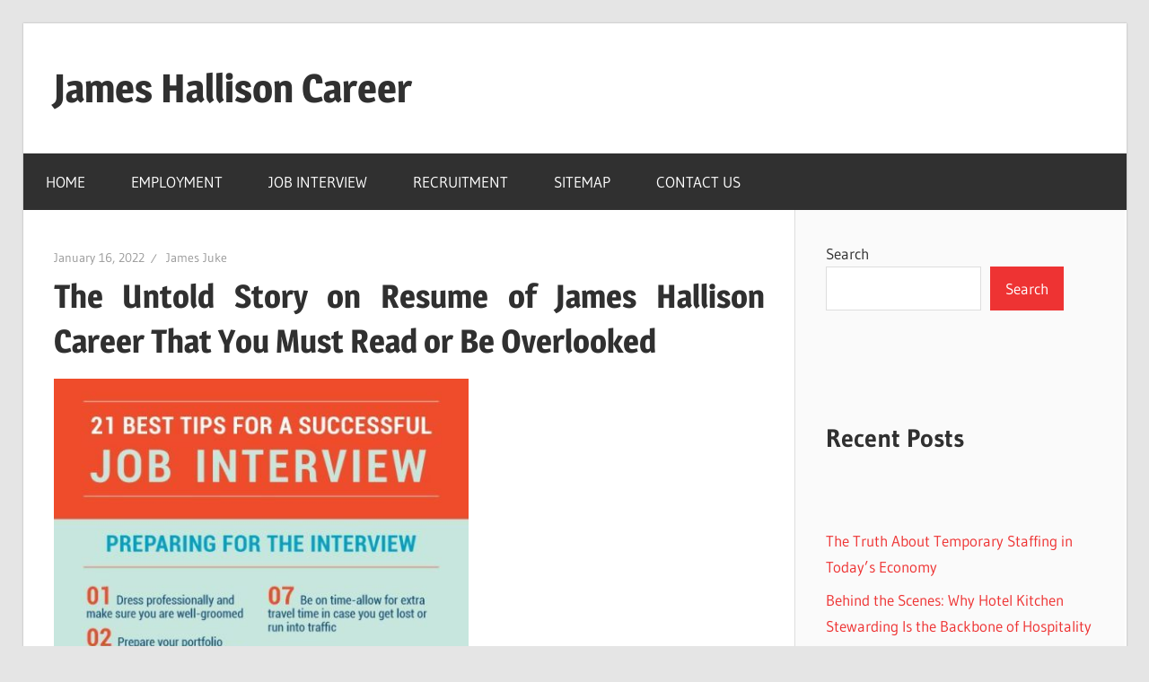

--- FILE ---
content_type: text/html; charset=UTF-8
request_url: https://jameshallison.com/the-untold-story-on-resume-of-james-hallison-career-that-you-must-read-or-be-overlooked
body_size: 12096
content:
<!DOCTYPE html>
<html lang="en-US">

<head>
<meta charset="UTF-8">
<meta name="viewport" content="width=device-width, initial-scale=1">
<link rel="profile" href="https://gmpg.org/xfn/11">
<link rel="pingback" href="https://jameshallison.com/xmlrpc.php">

<title>The Untold Story on Resume of James Hallison Career That You Must Read or Be Overlooked &#8211; James Hallison Career</title>
<meta name='robots' content='max-image-preview:large' />
<link rel="alternate" type="application/rss+xml" title="James Hallison Career &raquo; Feed" href="https://jameshallison.com/feed" />
<link rel="alternate" type="application/rss+xml" title="James Hallison Career &raquo; Comments Feed" href="https://jameshallison.com/comments/feed" />
<link rel="alternate" type="application/rss+xml" title="James Hallison Career &raquo; The Untold Story on Resume of James Hallison Career That You Must Read or Be Overlooked Comments Feed" href="https://jameshallison.com/the-untold-story-on-resume-of-james-hallison-career-that-you-must-read-or-be-overlooked/feed" />
<link rel="alternate" title="oEmbed (JSON)" type="application/json+oembed" href="https://jameshallison.com/wp-json/oembed/1.0/embed?url=https%3A%2F%2Fjameshallison.com%2Fthe-untold-story-on-resume-of-james-hallison-career-that-you-must-read-or-be-overlooked" />
<link rel="alternate" title="oEmbed (XML)" type="text/xml+oembed" href="https://jameshallison.com/wp-json/oembed/1.0/embed?url=https%3A%2F%2Fjameshallison.com%2Fthe-untold-story-on-resume-of-james-hallison-career-that-you-must-read-or-be-overlooked&#038;format=xml" />
<style id='wp-img-auto-sizes-contain-inline-css' type='text/css'>
img:is([sizes=auto i],[sizes^="auto," i]){contain-intrinsic-size:3000px 1500px}
/*# sourceURL=wp-img-auto-sizes-contain-inline-css */
</style>
<link rel='stylesheet' id='wellington-theme-fonts-css' href='https://jameshallison.com/wp-content/fonts/2f119dd083cff736e9b80c004db8c796.css?ver=20201110' type='text/css' media='all' />
<style id='wp-emoji-styles-inline-css' type='text/css'>

	img.wp-smiley, img.emoji {
		display: inline !important;
		border: none !important;
		box-shadow: none !important;
		height: 1em !important;
		width: 1em !important;
		margin: 0 0.07em !important;
		vertical-align: -0.1em !important;
		background: none !important;
		padding: 0 !important;
	}
/*# sourceURL=wp-emoji-styles-inline-css */
</style>
<style id='wp-block-library-inline-css' type='text/css'>
:root{--wp-block-synced-color:#7a00df;--wp-block-synced-color--rgb:122,0,223;--wp-bound-block-color:var(--wp-block-synced-color);--wp-editor-canvas-background:#ddd;--wp-admin-theme-color:#007cba;--wp-admin-theme-color--rgb:0,124,186;--wp-admin-theme-color-darker-10:#006ba1;--wp-admin-theme-color-darker-10--rgb:0,107,160.5;--wp-admin-theme-color-darker-20:#005a87;--wp-admin-theme-color-darker-20--rgb:0,90,135;--wp-admin-border-width-focus:2px}@media (min-resolution:192dpi){:root{--wp-admin-border-width-focus:1.5px}}.wp-element-button{cursor:pointer}:root .has-very-light-gray-background-color{background-color:#eee}:root .has-very-dark-gray-background-color{background-color:#313131}:root .has-very-light-gray-color{color:#eee}:root .has-very-dark-gray-color{color:#313131}:root .has-vivid-green-cyan-to-vivid-cyan-blue-gradient-background{background:linear-gradient(135deg,#00d084,#0693e3)}:root .has-purple-crush-gradient-background{background:linear-gradient(135deg,#34e2e4,#4721fb 50%,#ab1dfe)}:root .has-hazy-dawn-gradient-background{background:linear-gradient(135deg,#faaca8,#dad0ec)}:root .has-subdued-olive-gradient-background{background:linear-gradient(135deg,#fafae1,#67a671)}:root .has-atomic-cream-gradient-background{background:linear-gradient(135deg,#fdd79a,#004a59)}:root .has-nightshade-gradient-background{background:linear-gradient(135deg,#330968,#31cdcf)}:root .has-midnight-gradient-background{background:linear-gradient(135deg,#020381,#2874fc)}:root{--wp--preset--font-size--normal:16px;--wp--preset--font-size--huge:42px}.has-regular-font-size{font-size:1em}.has-larger-font-size{font-size:2.625em}.has-normal-font-size{font-size:var(--wp--preset--font-size--normal)}.has-huge-font-size{font-size:var(--wp--preset--font-size--huge)}.has-text-align-center{text-align:center}.has-text-align-left{text-align:left}.has-text-align-right{text-align:right}.has-fit-text{white-space:nowrap!important}#end-resizable-editor-section{display:none}.aligncenter{clear:both}.items-justified-left{justify-content:flex-start}.items-justified-center{justify-content:center}.items-justified-right{justify-content:flex-end}.items-justified-space-between{justify-content:space-between}.screen-reader-text{border:0;clip-path:inset(50%);height:1px;margin:-1px;overflow:hidden;padding:0;position:absolute;width:1px;word-wrap:normal!important}.screen-reader-text:focus{background-color:#ddd;clip-path:none;color:#444;display:block;font-size:1em;height:auto;left:5px;line-height:normal;padding:15px 23px 14px;text-decoration:none;top:5px;width:auto;z-index:100000}html :where(.has-border-color){border-style:solid}html :where([style*=border-top-color]){border-top-style:solid}html :where([style*=border-right-color]){border-right-style:solid}html :where([style*=border-bottom-color]){border-bottom-style:solid}html :where([style*=border-left-color]){border-left-style:solid}html :where([style*=border-width]){border-style:solid}html :where([style*=border-top-width]){border-top-style:solid}html :where([style*=border-right-width]){border-right-style:solid}html :where([style*=border-bottom-width]){border-bottom-style:solid}html :where([style*=border-left-width]){border-left-style:solid}html :where(img[class*=wp-image-]){height:auto;max-width:100%}:where(figure){margin:0 0 1em}html :where(.is-position-sticky){--wp-admin--admin-bar--position-offset:var(--wp-admin--admin-bar--height,0px)}@media screen and (max-width:600px){html :where(.is-position-sticky){--wp-admin--admin-bar--position-offset:0px}}

/*# sourceURL=wp-block-library-inline-css */
</style><style id='wp-block-archives-inline-css' type='text/css'>
.wp-block-archives{box-sizing:border-box}.wp-block-archives-dropdown label{display:block}
/*# sourceURL=https://jameshallison.com/wp-includes/blocks/archives/style.min.css */
</style>
<style id='wp-block-heading-inline-css' type='text/css'>
h1:where(.wp-block-heading).has-background,h2:where(.wp-block-heading).has-background,h3:where(.wp-block-heading).has-background,h4:where(.wp-block-heading).has-background,h5:where(.wp-block-heading).has-background,h6:where(.wp-block-heading).has-background{padding:1.25em 2.375em}h1.has-text-align-left[style*=writing-mode]:where([style*=vertical-lr]),h1.has-text-align-right[style*=writing-mode]:where([style*=vertical-rl]),h2.has-text-align-left[style*=writing-mode]:where([style*=vertical-lr]),h2.has-text-align-right[style*=writing-mode]:where([style*=vertical-rl]),h3.has-text-align-left[style*=writing-mode]:where([style*=vertical-lr]),h3.has-text-align-right[style*=writing-mode]:where([style*=vertical-rl]),h4.has-text-align-left[style*=writing-mode]:where([style*=vertical-lr]),h4.has-text-align-right[style*=writing-mode]:where([style*=vertical-rl]),h5.has-text-align-left[style*=writing-mode]:where([style*=vertical-lr]),h5.has-text-align-right[style*=writing-mode]:where([style*=vertical-rl]),h6.has-text-align-left[style*=writing-mode]:where([style*=vertical-lr]),h6.has-text-align-right[style*=writing-mode]:where([style*=vertical-rl]){rotate:180deg}
/*# sourceURL=https://jameshallison.com/wp-includes/blocks/heading/style.min.css */
</style>
<style id='wp-block-latest-posts-inline-css' type='text/css'>
.wp-block-latest-posts{box-sizing:border-box}.wp-block-latest-posts.alignleft{margin-right:2em}.wp-block-latest-posts.alignright{margin-left:2em}.wp-block-latest-posts.wp-block-latest-posts__list{list-style:none}.wp-block-latest-posts.wp-block-latest-posts__list li{clear:both;overflow-wrap:break-word}.wp-block-latest-posts.is-grid{display:flex;flex-wrap:wrap}.wp-block-latest-posts.is-grid li{margin:0 1.25em 1.25em 0;width:100%}@media (min-width:600px){.wp-block-latest-posts.columns-2 li{width:calc(50% - .625em)}.wp-block-latest-posts.columns-2 li:nth-child(2n){margin-right:0}.wp-block-latest-posts.columns-3 li{width:calc(33.33333% - .83333em)}.wp-block-latest-posts.columns-3 li:nth-child(3n){margin-right:0}.wp-block-latest-posts.columns-4 li{width:calc(25% - .9375em)}.wp-block-latest-posts.columns-4 li:nth-child(4n){margin-right:0}.wp-block-latest-posts.columns-5 li{width:calc(20% - 1em)}.wp-block-latest-posts.columns-5 li:nth-child(5n){margin-right:0}.wp-block-latest-posts.columns-6 li{width:calc(16.66667% - 1.04167em)}.wp-block-latest-posts.columns-6 li:nth-child(6n){margin-right:0}}:root :where(.wp-block-latest-posts.is-grid){padding:0}:root :where(.wp-block-latest-posts.wp-block-latest-posts__list){padding-left:0}.wp-block-latest-posts__post-author,.wp-block-latest-posts__post-date{display:block;font-size:.8125em}.wp-block-latest-posts__post-excerpt,.wp-block-latest-posts__post-full-content{margin-bottom:1em;margin-top:.5em}.wp-block-latest-posts__featured-image a{display:inline-block}.wp-block-latest-posts__featured-image img{height:auto;max-width:100%;width:auto}.wp-block-latest-posts__featured-image.alignleft{float:left;margin-right:1em}.wp-block-latest-posts__featured-image.alignright{float:right;margin-left:1em}.wp-block-latest-posts__featured-image.aligncenter{margin-bottom:1em;text-align:center}
/*# sourceURL=https://jameshallison.com/wp-includes/blocks/latest-posts/style.min.css */
</style>
<style id='wp-block-search-inline-css' type='text/css'>
.wp-block-search__button{margin-left:10px;word-break:normal}.wp-block-search__button.has-icon{line-height:0}.wp-block-search__button svg{height:1.25em;min-height:24px;min-width:24px;width:1.25em;fill:currentColor;vertical-align:text-bottom}:where(.wp-block-search__button){border:1px solid #ccc;padding:6px 10px}.wp-block-search__inside-wrapper{display:flex;flex:auto;flex-wrap:nowrap;max-width:100%}.wp-block-search__label{width:100%}.wp-block-search.wp-block-search__button-only .wp-block-search__button{box-sizing:border-box;display:flex;flex-shrink:0;justify-content:center;margin-left:0;max-width:100%}.wp-block-search.wp-block-search__button-only .wp-block-search__inside-wrapper{min-width:0!important;transition-property:width}.wp-block-search.wp-block-search__button-only .wp-block-search__input{flex-basis:100%;transition-duration:.3s}.wp-block-search.wp-block-search__button-only.wp-block-search__searchfield-hidden,.wp-block-search.wp-block-search__button-only.wp-block-search__searchfield-hidden .wp-block-search__inside-wrapper{overflow:hidden}.wp-block-search.wp-block-search__button-only.wp-block-search__searchfield-hidden .wp-block-search__input{border-left-width:0!important;border-right-width:0!important;flex-basis:0;flex-grow:0;margin:0;min-width:0!important;padding-left:0!important;padding-right:0!important;width:0!important}:where(.wp-block-search__input){appearance:none;border:1px solid #949494;flex-grow:1;font-family:inherit;font-size:inherit;font-style:inherit;font-weight:inherit;letter-spacing:inherit;line-height:inherit;margin-left:0;margin-right:0;min-width:3rem;padding:8px;text-decoration:unset!important;text-transform:inherit}:where(.wp-block-search__button-inside .wp-block-search__inside-wrapper){background-color:#fff;border:1px solid #949494;box-sizing:border-box;padding:4px}:where(.wp-block-search__button-inside .wp-block-search__inside-wrapper) .wp-block-search__input{border:none;border-radius:0;padding:0 4px}:where(.wp-block-search__button-inside .wp-block-search__inside-wrapper) .wp-block-search__input:focus{outline:none}:where(.wp-block-search__button-inside .wp-block-search__inside-wrapper) :where(.wp-block-search__button){padding:4px 8px}.wp-block-search.aligncenter .wp-block-search__inside-wrapper{margin:auto}.wp-block[data-align=right] .wp-block-search.wp-block-search__button-only .wp-block-search__inside-wrapper{float:right}
/*# sourceURL=https://jameshallison.com/wp-includes/blocks/search/style.min.css */
</style>
<style id='wp-block-tag-cloud-inline-css' type='text/css'>
.wp-block-tag-cloud{box-sizing:border-box}.wp-block-tag-cloud.aligncenter{justify-content:center;text-align:center}.wp-block-tag-cloud a{display:inline-block;margin-right:5px}.wp-block-tag-cloud span{display:inline-block;margin-left:5px;text-decoration:none}:root :where(.wp-block-tag-cloud.is-style-outline){display:flex;flex-wrap:wrap;gap:1ch}:root :where(.wp-block-tag-cloud.is-style-outline a){border:1px solid;font-size:unset!important;margin-right:0;padding:1ch 2ch;text-decoration:none!important}
/*# sourceURL=https://jameshallison.com/wp-includes/blocks/tag-cloud/style.min.css */
</style>
<style id='wp-block-group-inline-css' type='text/css'>
.wp-block-group{box-sizing:border-box}:where(.wp-block-group.wp-block-group-is-layout-constrained){position:relative}
/*# sourceURL=https://jameshallison.com/wp-includes/blocks/group/style.min.css */
</style>
<style id='global-styles-inline-css' type='text/css'>
:root{--wp--preset--aspect-ratio--square: 1;--wp--preset--aspect-ratio--4-3: 4/3;--wp--preset--aspect-ratio--3-4: 3/4;--wp--preset--aspect-ratio--3-2: 3/2;--wp--preset--aspect-ratio--2-3: 2/3;--wp--preset--aspect-ratio--16-9: 16/9;--wp--preset--aspect-ratio--9-16: 9/16;--wp--preset--color--black: #000000;--wp--preset--color--cyan-bluish-gray: #abb8c3;--wp--preset--color--white: #ffffff;--wp--preset--color--pale-pink: #f78da7;--wp--preset--color--vivid-red: #cf2e2e;--wp--preset--color--luminous-vivid-orange: #ff6900;--wp--preset--color--luminous-vivid-amber: #fcb900;--wp--preset--color--light-green-cyan: #7bdcb5;--wp--preset--color--vivid-green-cyan: #00d084;--wp--preset--color--pale-cyan-blue: #8ed1fc;--wp--preset--color--vivid-cyan-blue: #0693e3;--wp--preset--color--vivid-purple: #9b51e0;--wp--preset--color--primary: #ee3333;--wp--preset--color--secondary: #d51a1a;--wp--preset--color--tertiary: #bb0000;--wp--preset--color--accent: #3333ee;--wp--preset--color--highlight: #eeee33;--wp--preset--color--light-gray: #fafafa;--wp--preset--color--gray: #999999;--wp--preset--color--dark-gray: #303030;--wp--preset--gradient--vivid-cyan-blue-to-vivid-purple: linear-gradient(135deg,rgb(6,147,227) 0%,rgb(155,81,224) 100%);--wp--preset--gradient--light-green-cyan-to-vivid-green-cyan: linear-gradient(135deg,rgb(122,220,180) 0%,rgb(0,208,130) 100%);--wp--preset--gradient--luminous-vivid-amber-to-luminous-vivid-orange: linear-gradient(135deg,rgb(252,185,0) 0%,rgb(255,105,0) 100%);--wp--preset--gradient--luminous-vivid-orange-to-vivid-red: linear-gradient(135deg,rgb(255,105,0) 0%,rgb(207,46,46) 100%);--wp--preset--gradient--very-light-gray-to-cyan-bluish-gray: linear-gradient(135deg,rgb(238,238,238) 0%,rgb(169,184,195) 100%);--wp--preset--gradient--cool-to-warm-spectrum: linear-gradient(135deg,rgb(74,234,220) 0%,rgb(151,120,209) 20%,rgb(207,42,186) 40%,rgb(238,44,130) 60%,rgb(251,105,98) 80%,rgb(254,248,76) 100%);--wp--preset--gradient--blush-light-purple: linear-gradient(135deg,rgb(255,206,236) 0%,rgb(152,150,240) 100%);--wp--preset--gradient--blush-bordeaux: linear-gradient(135deg,rgb(254,205,165) 0%,rgb(254,45,45) 50%,rgb(107,0,62) 100%);--wp--preset--gradient--luminous-dusk: linear-gradient(135deg,rgb(255,203,112) 0%,rgb(199,81,192) 50%,rgb(65,88,208) 100%);--wp--preset--gradient--pale-ocean: linear-gradient(135deg,rgb(255,245,203) 0%,rgb(182,227,212) 50%,rgb(51,167,181) 100%);--wp--preset--gradient--electric-grass: linear-gradient(135deg,rgb(202,248,128) 0%,rgb(113,206,126) 100%);--wp--preset--gradient--midnight: linear-gradient(135deg,rgb(2,3,129) 0%,rgb(40,116,252) 100%);--wp--preset--font-size--small: 13px;--wp--preset--font-size--medium: 20px;--wp--preset--font-size--large: 36px;--wp--preset--font-size--x-large: 42px;--wp--preset--spacing--20: 0.44rem;--wp--preset--spacing--30: 0.67rem;--wp--preset--spacing--40: 1rem;--wp--preset--spacing--50: 1.5rem;--wp--preset--spacing--60: 2.25rem;--wp--preset--spacing--70: 3.38rem;--wp--preset--spacing--80: 5.06rem;--wp--preset--shadow--natural: 6px 6px 9px rgba(0, 0, 0, 0.2);--wp--preset--shadow--deep: 12px 12px 50px rgba(0, 0, 0, 0.4);--wp--preset--shadow--sharp: 6px 6px 0px rgba(0, 0, 0, 0.2);--wp--preset--shadow--outlined: 6px 6px 0px -3px rgb(255, 255, 255), 6px 6px rgb(0, 0, 0);--wp--preset--shadow--crisp: 6px 6px 0px rgb(0, 0, 0);}:where(.is-layout-flex){gap: 0.5em;}:where(.is-layout-grid){gap: 0.5em;}body .is-layout-flex{display: flex;}.is-layout-flex{flex-wrap: wrap;align-items: center;}.is-layout-flex > :is(*, div){margin: 0;}body .is-layout-grid{display: grid;}.is-layout-grid > :is(*, div){margin: 0;}:where(.wp-block-columns.is-layout-flex){gap: 2em;}:where(.wp-block-columns.is-layout-grid){gap: 2em;}:where(.wp-block-post-template.is-layout-flex){gap: 1.25em;}:where(.wp-block-post-template.is-layout-grid){gap: 1.25em;}.has-black-color{color: var(--wp--preset--color--black) !important;}.has-cyan-bluish-gray-color{color: var(--wp--preset--color--cyan-bluish-gray) !important;}.has-white-color{color: var(--wp--preset--color--white) !important;}.has-pale-pink-color{color: var(--wp--preset--color--pale-pink) !important;}.has-vivid-red-color{color: var(--wp--preset--color--vivid-red) !important;}.has-luminous-vivid-orange-color{color: var(--wp--preset--color--luminous-vivid-orange) !important;}.has-luminous-vivid-amber-color{color: var(--wp--preset--color--luminous-vivid-amber) !important;}.has-light-green-cyan-color{color: var(--wp--preset--color--light-green-cyan) !important;}.has-vivid-green-cyan-color{color: var(--wp--preset--color--vivid-green-cyan) !important;}.has-pale-cyan-blue-color{color: var(--wp--preset--color--pale-cyan-blue) !important;}.has-vivid-cyan-blue-color{color: var(--wp--preset--color--vivid-cyan-blue) !important;}.has-vivid-purple-color{color: var(--wp--preset--color--vivid-purple) !important;}.has-black-background-color{background-color: var(--wp--preset--color--black) !important;}.has-cyan-bluish-gray-background-color{background-color: var(--wp--preset--color--cyan-bluish-gray) !important;}.has-white-background-color{background-color: var(--wp--preset--color--white) !important;}.has-pale-pink-background-color{background-color: var(--wp--preset--color--pale-pink) !important;}.has-vivid-red-background-color{background-color: var(--wp--preset--color--vivid-red) !important;}.has-luminous-vivid-orange-background-color{background-color: var(--wp--preset--color--luminous-vivid-orange) !important;}.has-luminous-vivid-amber-background-color{background-color: var(--wp--preset--color--luminous-vivid-amber) !important;}.has-light-green-cyan-background-color{background-color: var(--wp--preset--color--light-green-cyan) !important;}.has-vivid-green-cyan-background-color{background-color: var(--wp--preset--color--vivid-green-cyan) !important;}.has-pale-cyan-blue-background-color{background-color: var(--wp--preset--color--pale-cyan-blue) !important;}.has-vivid-cyan-blue-background-color{background-color: var(--wp--preset--color--vivid-cyan-blue) !important;}.has-vivid-purple-background-color{background-color: var(--wp--preset--color--vivid-purple) !important;}.has-black-border-color{border-color: var(--wp--preset--color--black) !important;}.has-cyan-bluish-gray-border-color{border-color: var(--wp--preset--color--cyan-bluish-gray) !important;}.has-white-border-color{border-color: var(--wp--preset--color--white) !important;}.has-pale-pink-border-color{border-color: var(--wp--preset--color--pale-pink) !important;}.has-vivid-red-border-color{border-color: var(--wp--preset--color--vivid-red) !important;}.has-luminous-vivid-orange-border-color{border-color: var(--wp--preset--color--luminous-vivid-orange) !important;}.has-luminous-vivid-amber-border-color{border-color: var(--wp--preset--color--luminous-vivid-amber) !important;}.has-light-green-cyan-border-color{border-color: var(--wp--preset--color--light-green-cyan) !important;}.has-vivid-green-cyan-border-color{border-color: var(--wp--preset--color--vivid-green-cyan) !important;}.has-pale-cyan-blue-border-color{border-color: var(--wp--preset--color--pale-cyan-blue) !important;}.has-vivid-cyan-blue-border-color{border-color: var(--wp--preset--color--vivid-cyan-blue) !important;}.has-vivid-purple-border-color{border-color: var(--wp--preset--color--vivid-purple) !important;}.has-vivid-cyan-blue-to-vivid-purple-gradient-background{background: var(--wp--preset--gradient--vivid-cyan-blue-to-vivid-purple) !important;}.has-light-green-cyan-to-vivid-green-cyan-gradient-background{background: var(--wp--preset--gradient--light-green-cyan-to-vivid-green-cyan) !important;}.has-luminous-vivid-amber-to-luminous-vivid-orange-gradient-background{background: var(--wp--preset--gradient--luminous-vivid-amber-to-luminous-vivid-orange) !important;}.has-luminous-vivid-orange-to-vivid-red-gradient-background{background: var(--wp--preset--gradient--luminous-vivid-orange-to-vivid-red) !important;}.has-very-light-gray-to-cyan-bluish-gray-gradient-background{background: var(--wp--preset--gradient--very-light-gray-to-cyan-bluish-gray) !important;}.has-cool-to-warm-spectrum-gradient-background{background: var(--wp--preset--gradient--cool-to-warm-spectrum) !important;}.has-blush-light-purple-gradient-background{background: var(--wp--preset--gradient--blush-light-purple) !important;}.has-blush-bordeaux-gradient-background{background: var(--wp--preset--gradient--blush-bordeaux) !important;}.has-luminous-dusk-gradient-background{background: var(--wp--preset--gradient--luminous-dusk) !important;}.has-pale-ocean-gradient-background{background: var(--wp--preset--gradient--pale-ocean) !important;}.has-electric-grass-gradient-background{background: var(--wp--preset--gradient--electric-grass) !important;}.has-midnight-gradient-background{background: var(--wp--preset--gradient--midnight) !important;}.has-small-font-size{font-size: var(--wp--preset--font-size--small) !important;}.has-medium-font-size{font-size: var(--wp--preset--font-size--medium) !important;}.has-large-font-size{font-size: var(--wp--preset--font-size--large) !important;}.has-x-large-font-size{font-size: var(--wp--preset--font-size--x-large) !important;}
/*# sourceURL=global-styles-inline-css */
</style>

<style id='classic-theme-styles-inline-css' type='text/css'>
/*! This file is auto-generated */
.wp-block-button__link{color:#fff;background-color:#32373c;border-radius:9999px;box-shadow:none;text-decoration:none;padding:calc(.667em + 2px) calc(1.333em + 2px);font-size:1.125em}.wp-block-file__button{background:#32373c;color:#fff;text-decoration:none}
/*# sourceURL=/wp-includes/css/classic-themes.min.css */
</style>
<link rel='stylesheet' id='wellington-stylesheet-css' href='https://jameshallison.com/wp-content/themes/wellington/style.css?ver=2.2.1' type='text/css' media='all' />
<style id='wellington-stylesheet-inline-css' type='text/css'>
.site-description { position: absolute; clip: rect(1px, 1px, 1px, 1px); width: 1px; height: 1px; overflow: hidden; }
/*# sourceURL=wellington-stylesheet-inline-css */
</style>
<link rel='stylesheet' id='wellington-safari-flexbox-fixes-css' href='https://jameshallison.com/wp-content/themes/wellington/assets/css/safari-flexbox-fixes.css?ver=20200420' type='text/css' media='all' />
<script type="text/javascript" src="https://jameshallison.com/wp-content/themes/wellington/assets/js/svgxuse.min.js?ver=1.2.6" id="svgxuse-js"></script>
<link rel="https://api.w.org/" href="https://jameshallison.com/wp-json/" /><link rel="alternate" title="JSON" type="application/json" href="https://jameshallison.com/wp-json/wp/v2/posts/8185" /><link rel="EditURI" type="application/rsd+xml" title="RSD" href="https://jameshallison.com/xmlrpc.php?rsd" />
<meta name="generator" content="WordPress 6.9" />
<link rel="canonical" href="https://jameshallison.com/the-untold-story-on-resume-of-james-hallison-career-that-you-must-read-or-be-overlooked" />
<link rel='shortlink' href='https://jameshallison.com/?p=8185' />
		<style type="text/css" id="wp-custom-css">
			 .post{ text-align: justify; 
}
		</style>
		</head>

<body class="wp-singular post-template-default single single-post postid-8185 single-format-standard wp-embed-responsive wp-theme-wellington post-layout-one-column">

	
	<div id="header-top" class="header-bar-wrap"></div>

	<div id="page" class="hfeed site">

		<a class="skip-link screen-reader-text" href="#content">Skip to content</a>

		
		<header id="masthead" class="site-header clearfix" role="banner">

			<div class="header-main container clearfix">

				<div id="logo" class="site-branding clearfix">

										
			<p class="site-title"><a href="https://jameshallison.com/" rel="home">James Hallison Career</a></p>

								
				</div><!-- .site-branding -->

				<div class="header-widgets clearfix">

					
				</div><!-- .header-widgets -->

			</div><!-- .header-main -->

			

	<div id="main-navigation-wrap" class="primary-navigation-wrap">

		
		<button class="primary-menu-toggle menu-toggle" aria-controls="primary-menu" aria-expanded="false" >
			<svg class="icon icon-menu" aria-hidden="true" role="img"> <use xlink:href="https://jameshallison.com/wp-content/themes/wellington/assets/icons/genericons-neue.svg#menu"></use> </svg><svg class="icon icon-close" aria-hidden="true" role="img"> <use xlink:href="https://jameshallison.com/wp-content/themes/wellington/assets/icons/genericons-neue.svg#close"></use> </svg>			<span class="menu-toggle-text">Navigation</span>
		</button>

		<div class="primary-navigation">

			<nav id="site-navigation" class="main-navigation" role="navigation"  aria-label="Primary Menu">

				<ul id="primary-menu" class="menu"><li id="menu-item-17" class="menu-item menu-item-type-custom menu-item-object-custom menu-item-home menu-item-17"><a href="https://jameshallison.com/">HOME</a></li>
<li id="menu-item-20" class="menu-item menu-item-type-taxonomy menu-item-object-category menu-item-20"><a href="https://jameshallison.com/category/employment">EMPLOYMENT</a></li>
<li id="menu-item-21" class="menu-item menu-item-type-taxonomy menu-item-object-category current-post-ancestor current-menu-parent current-post-parent menu-item-21"><a href="https://jameshallison.com/category/job-interview">JOB INTERVIEW</a></li>
<li id="menu-item-22" class="menu-item menu-item-type-taxonomy menu-item-object-category menu-item-22"><a href="https://jameshallison.com/category/career">RECRUITMENT</a></li>
<li id="menu-item-19" class="menu-item menu-item-type-post_type menu-item-object-page menu-item-19"><a href="https://jameshallison.com/sitemap">SITEMAP</a></li>
<li id="menu-item-18" class="menu-item menu-item-type-post_type menu-item-object-page menu-item-18"><a href="https://jameshallison.com/contact-us">CONTACT US</a></li>
</ul>			</nav><!-- #site-navigation -->

		</div><!-- .primary-navigation -->

	</div>



		</header><!-- #masthead -->

		
		
		
		
		<div id="content" class="site-content container clearfix">

	<section id="primary" class="content-single content-area">
		<main id="main" class="site-main" role="main">

		
<article id="post-8185" class="post-8185 post type-post status-publish format-standard hentry category-job-interview tag-career tag-hallison tag-james tag-resume">

	
	<header class="entry-header">

		<div class="entry-meta"><span class="meta-date"><a href="https://jameshallison.com/the-untold-story-on-resume-of-james-hallison-career-that-you-must-read-or-be-overlooked" title="9:41 am" rel="bookmark"><time class="entry-date published updated" datetime="2022-01-16T09:41:08+00:00">January 16, 2022</time></a></span><span class="meta-author"> <span class="author vcard"><a class="url fn n" href="https://jameshallison.com" title="View all posts by James Juke" rel="author">James Juke</a></span></span></div>
		<h1 class="entry-title">The Untold Story on Resume of James Hallison Career That You Must Read or Be Overlooked</h1>
	</header><!-- .entry-header -->

	<div class="entry-content clearfix">

		<p><img decoding="async" class="wp-post-image aligncenter" src="https://cdn-infographic.pressidium.com/wp-content/uploads/how-to-job-interview-480x460.jpg" width="462px" alt="Job">A: Once the characters printf(&#8220;%d&#8221;) was written, the compiler will give a garbage value. Normally, when we enter printf(&#8220;%d&#8221;,x), the compiler will print the x value. In the example, there isn&#8217;t a worth of x after %d. The compilers often verify the format strings and it will generate an error if it detects improper number and kind of arguments comparable to the instance above.</p>
<p>To start with, you never know who might be sitting in the receptionist&#8217;s chair. You might ASSUME that it&#8217;s the regular receptionist. However, what if she is taking a break and the hiring manager stepped in to check on something right as you approached the desk? It&#8217;s attainable. (This has happened to me.)</p>
<h2>Smile; think of what you can do for the employer.</h2>
<p>Should you don&#8217;t really hearken to the questions, you will not reply to them properly or properly. Ensuring that you just put on your &#8216;listening&#8217; cap as well as your &#8216;talking and get my opinions &#038; talents across&#8217; cap. For those who do not pay attention in your interview you might be just about sunk!</p>
<h2>I ended up hiring the gal who bounced the best!</h2>
<p>You&#8217;ll get interviewed for certain by your future boss before a hiring choice is made. Inform yourself your potential boss knows as much as, if not more than, you in your area so should you don&#8217;t sound too convincing in the course of the interview, you will never land that dream job at that company.</p>
<h2>Conclusion</h2>
<p>What unique skill, attribute or experience will you carry to the corporate? Not solely are you going to be embarrassed, but your interviewer may begin to question your consideration to detail or your general schooling. Avoid this by simply editing your resume. Why do you want this job? three. Please clarify some specific duties that you&#8217;ve got completed inside your previous job?</p>

		
	</div><!-- .entry-content -->

	<footer class="entry-footer">

		
		<div class="entry-categories clearfix">
			<span class="meta-categories">
				<a href="https://jameshallison.com/category/job-interview" rel="category tag">Job Interview</a>			</span>
		</div><!-- .entry-categories -->

				
			<div class="entry-tags clearfix">
				<span class="meta-tags">
					<a href="https://jameshallison.com/tag/career" rel="tag">career</a><a href="https://jameshallison.com/tag/hallison" rel="tag">hallison</a><a href="https://jameshallison.com/tag/james" rel="tag">james</a><a href="https://jameshallison.com/tag/resume" rel="tag">resume</a>				</span>
			</div><!-- .entry-tags -->

							
	<nav class="navigation post-navigation" aria-label="Posts">
		<h2 class="screen-reader-text">Post navigation</h2>
		<div class="nav-links"><div class="nav-previous"><a href="https://jameshallison.com/3-techniques-for-companies-of-james-hallison-career-today-you-should-use" rel="prev"><span class="screen-reader-text">Previous Post:</span>3 Techniques For Companies of James Hallison Career Today You Should Use</a></div><div class="nav-next"><a href="https://jameshallison.com/successful-strategies-for-freelance-from-james-hallison-career-that-one-may-use-starting-today" rel="next"><span class="screen-reader-text">Next Post:</span>Successful Strategies For Freelance from James Hallison Career That One May Use Starting Today</a></div></div>
	</nav>
	</footer><!-- .entry-footer -->

</article>

<div id="comments" class="comments-area">

	
	
	
		<div id="respond" class="comment-respond">
		<h3 id="reply-title" class="comment-reply-title"><span>Leave a Reply</span> <small><a rel="nofollow" id="cancel-comment-reply-link" href="/the-untold-story-on-resume-of-james-hallison-career-that-you-must-read-or-be-overlooked#respond" style="display:none;">Cancel reply</a></small></h3><p class="must-log-in">You must be <a href="https://jameshallison.com/wp-login.php?redirect_to=https%3A%2F%2Fjameshallison.com%2Fthe-untold-story-on-resume-of-james-hallison-career-that-you-must-read-or-be-overlooked">logged in</a> to post a comment.</p>	</div><!-- #respond -->
	
</div><!-- #comments -->

		</main><!-- #main -->
	</section><!-- #primary -->

	
	<section id="secondary" class="sidebar widget-area clearfix" role="complementary">

		<aside id="block-2" class="widget widget_block widget_search clearfix"><form role="search" method="get" action="https://jameshallison.com/" class="wp-block-search__button-outside wp-block-search__text-button wp-block-search"    ><label class="wp-block-search__label" for="wp-block-search__input-1" >Search</label><div class="wp-block-search__inside-wrapper" ><input class="wp-block-search__input" id="wp-block-search__input-1" placeholder="" value="" type="search" name="s" required /><button aria-label="Search" class="wp-block-search__button wp-element-button" type="submit" >Search</button></div></form></aside><aside id="magenet_widget-2" class="widget widget_magenet_widget clearfix"><aside class="widget magenet_widget_box"><div class="mads-block"></div></aside></aside><aside id="block-7" class="widget widget_block clearfix">
<h2 class="wp-block-heading">Recent Posts</h2>
</aside><aside id="block-8" class="widget widget_block widget_recent_entries clearfix"><ul class="wp-block-latest-posts__list wp-block-latest-posts"><li><a class="wp-block-latest-posts__post-title" href="https://jameshallison.com/the-truth-about-temporary-staffing-in-todays-economy">The Truth About Temporary Staffing in Today&#8217;s Economy</a></li>
<li><a class="wp-block-latest-posts__post-title" href="https://jameshallison.com/behind-the-scenes-why-hotel-kitchen-stewarding-is-the-backbone-of-hospitality">Behind the Scenes: Why Hotel Kitchen Stewarding Is the Backbone of Hospitality</a></li>
<li><a class="wp-block-latest-posts__post-title" href="https://jameshallison.com/beyond-hiring-how-the-right-manpower-staffing-agency-transforms-workplace-justice">Beyond Hiring: How the Right Manpower Staffing Agency Transforms Workplace Justice</a></li>
<li><a class="wp-block-latest-posts__post-title" href="https://jameshallison.com/beyond-code-reimagining-the-future-of-tech-staffing">Beyond Code: Reimagining the Future of Tech Staffing</a></li>
<li><a class="wp-block-latest-posts__post-title" href="https://jameshallison.com/auswirkungen-des-alterns-auf-die-mannliche-sexuelle-gesundheit-einblicke-in-die-auswirkungen-des-alters-auf-die-erektile-funktion">Auswirkungen des Alterns auf die männliche sexuelle Gesundheit: Einblicke in die Auswirkungen des Alters auf die erektile Funktion</a></li>
</ul></aside><aside id="block-5" class="widget widget_block clearfix">
<div class="wp-block-group"><div class="wp-block-group__inner-container is-layout-flow wp-block-group-is-layout-flow">
<h2 class="wp-block-heading">Archives</h2>


<ul class="wp-block-archives-list wp-block-archives">	<li><a href='https://jameshallison.com/2025/11'>November 2025</a></li>
	<li><a href='https://jameshallison.com/2025/07'>July 2025</a></li>
	<li><a href='https://jameshallison.com/2025/05'>May 2025</a></li>
	<li><a href='https://jameshallison.com/2025/03'>March 2025</a></li>
	<li><a href='https://jameshallison.com/2023/06'>June 2023</a></li>
	<li><a href='https://jameshallison.com/2022/08'>August 2022</a></li>
	<li><a href='https://jameshallison.com/2022/06'>June 2022</a></li>
	<li><a href='https://jameshallison.com/2022/05'>May 2022</a></li>
	<li><a href='https://jameshallison.com/2022/04'>April 2022</a></li>
	<li><a href='https://jameshallison.com/2022/03'>March 2022</a></li>
	<li><a href='https://jameshallison.com/2022/02'>February 2022</a></li>
	<li><a href='https://jameshallison.com/2022/01'>January 2022</a></li>
	<li><a href='https://jameshallison.com/2021/12'>December 2021</a></li>
	<li><a href='https://jameshallison.com/2021/11'>November 2021</a></li>
	<li><a href='https://jameshallison.com/2021/10'>October 2021</a></li>
	<li><a href='https://jameshallison.com/2021/09'>September 2021</a></li>
	<li><a href='https://jameshallison.com/2021/08'>August 2021</a></li>
	<li><a href='https://jameshallison.com/2021/07'>July 2021</a></li>
	<li><a href='https://jameshallison.com/2021/06'>June 2021</a></li>
	<li><a href='https://jameshallison.com/2021/05'>May 2021</a></li>
	<li><a href='https://jameshallison.com/2021/04'>April 2021</a></li>
	<li><a href='https://jameshallison.com/2021/03'>March 2021</a></li>
	<li><a href='https://jameshallison.com/2021/02'>February 2021</a></li>
	<li><a href='https://jameshallison.com/2021/01'>January 2021</a></li>
</ul></div></div>
</aside><aside id="block-9" class="widget widget_block widget_tag_cloud clearfix"><p class="wp-block-tag-cloud"><a href="https://jameshallison.com/tag/article" class="tag-cloud-link tag-link-13 tag-link-position-1" style="font-size: 10.641509433962pt;" aria-label="article (11 items)">article</a>
<a href="https://jameshallison.com/tag/authorities" class="tag-cloud-link tag-link-14 tag-link-position-2" style="font-size: 9.4968553459119pt;" aria-label="authorities (8 items)">authorities</a>
<a href="https://jameshallison.com/tag/before" class="tag-cloud-link tag-link-17 tag-link-position-3" style="font-size: 9.937106918239pt;" aria-label="before (9 items)">before</a>
<a href="https://jameshallison.com/tag/business" class="tag-cloud-link tag-link-22 tag-link-position-4" style="font-size: 12.40251572327pt;" aria-label="business (18 items)">business</a>
<a href="https://jameshallison.com/tag/career" class="tag-cloud-link tag-link-23 tag-link-position-5" style="font-size: 22pt;" aria-label="career (233 items)">career</a>
<a href="https://jameshallison.com/tag/companies" class="tag-cloud-link tag-link-28 tag-link-position-6" style="font-size: 14.163522012579pt;" aria-label="companies (29 items)">companies</a>
<a href="https://jameshallison.com/tag/could" class="tag-cloud-link tag-link-30 tag-link-position-7" style="font-size: 8pt;" aria-label="could (5 items)">could</a>
<a href="https://jameshallison.com/tag/details" class="tag-cloud-link tag-link-36 tag-link-position-8" style="font-size: 11.25786163522pt;" aria-label="details (13 items)">details</a>
<a href="https://jameshallison.com/tag/dirty" class="tag-cloud-link tag-link-39 tag-link-position-9" style="font-size: 8.6163522012579pt;" aria-label="dirty (6 items)">dirty</a>
<a href="https://jameshallison.com/tag/discovered" class="tag-cloud-link tag-link-40 tag-link-position-10" style="font-size: 9.4968553459119pt;" aria-label="discovered (8 items)">discovered</a>
<a href="https://jameshallison.com/tag/every" class="tag-cloud-link tag-link-45 tag-link-position-11" style="font-size: 8.6163522012579pt;" aria-label="every (6 items)">every</a>
<a href="https://jameshallison.com/tag/everyone" class="tag-cloud-link tag-link-47 tag-link-position-12" style="font-size: 8.6163522012579pt;" aria-label="everyone (6 items)">everyone</a>
<a href="https://jameshallison.com/tag/everything" class="tag-cloud-link tag-link-48 tag-link-position-13" style="font-size: 8pt;" aria-label="everything (5 items)">everything</a>
<a href="https://jameshallison.com/tag/experts" class="tag-cloud-link tag-link-52 tag-link-position-14" style="font-size: 9.0566037735849pt;" aria-label="experts (7 items)">experts</a>
<a href="https://jameshallison.com/tag/exposed" class="tag-cloud-link tag-link-54 tag-link-position-15" style="font-size: 11.522012578616pt;" aria-label="exposed (14 items)">exposed</a>
<a href="https://jameshallison.com/tag/facts" class="tag-cloud-link tag-link-56 tag-link-position-16" style="font-size: 9.4968553459119pt;" aria-label="facts (8 items)">facts</a>
<a href="https://jameshallison.com/tag/factual" class="tag-cloud-link tag-link-57 tag-link-position-17" style="font-size: 8pt;" aria-label="factual (5 items)">factual</a>
<a href="https://jameshallison.com/tag/found" class="tag-cloud-link tag-link-61 tag-link-position-18" style="font-size: 8pt;" aria-label="found (5 items)">found</a>
<a href="https://jameshallison.com/tag/freelance" class="tag-cloud-link tag-link-64 tag-link-position-19" style="font-size: 16.893081761006pt;" aria-label="freelance (60 items)">freelance</a>
<a href="https://jameshallison.com/tag/guide" class="tag-cloud-link tag-link-69 tag-link-position-20" style="font-size: 9.0566037735849pt;" aria-label="guide (7 items)">guide</a>
<a href="https://jameshallison.com/tag/hallison" class="tag-cloud-link tag-link-70 tag-link-position-21" style="font-size: 20.85534591195pt;" aria-label="hallison (173 items)">hallison</a>
<a href="https://jameshallison.com/tag/hidden" class="tag-cloud-link tag-link-72 tag-link-position-22" style="font-size: 9.0566037735849pt;" aria-label="hidden (7 items)">hidden</a>
<a href="https://jameshallison.com/tag/ideas" class="tag-cloud-link tag-link-73 tag-link-position-23" style="font-size: 8pt;" aria-label="ideas (5 items)">ideas</a>
<a href="https://jameshallison.com/tag/james" class="tag-cloud-link tag-link-79 tag-link-position-24" style="font-size: 20.85534591195pt;" aria-label="james (173 items)">james</a>
<a href="https://jameshallison.com/tag/learn" class="tag-cloud-link tag-link-83 tag-link-position-25" style="font-size: 10.289308176101pt;" aria-label="learn (10 items)">learn</a>
<a href="https://jameshallison.com/tag/methods" class="tag-cloud-link tag-link-87 tag-link-position-26" style="font-size: 9.4968553459119pt;" aria-label="methods (8 items)">methods</a>
<a href="https://jameshallison.com/tag/people" class="tag-cloud-link tag-link-102 tag-link-position-27" style="font-size: 10.905660377358pt;" aria-label="people (12 items)">people</a>
<a href="https://jameshallison.com/tag/questions" class="tag-cloud-link tag-link-109 tag-link-position-28" style="font-size: 10.905660377358pt;" aria-label="questions (12 items)">questions</a>
<a href="https://jameshallison.com/tag/recruitment" class="tag-cloud-link tag-link-110 tag-link-position-29" style="font-size: 11.698113207547pt;" aria-label="recruitment (15 items)">recruitment</a>
<a href="https://jameshallison.com/tag/report" class="tag-cloud-link tag-link-112 tag-link-position-30" style="font-size: 12.22641509434pt;" aria-label="report (17 items)">report</a>
<a href="https://jameshallison.com/tag/resume" class="tag-cloud-link tag-link-113 tag-link-position-31" style="font-size: 16.364779874214pt;" aria-label="resume (53 items)">resume</a>
<a href="https://jameshallison.com/tag/revealed" class="tag-cloud-link tag-link-114 tag-link-position-32" style="font-size: 13.723270440252pt;" aria-label="revealed (26 items)">revealed</a>
<a href="https://jameshallison.com/tag/reveals" class="tag-cloud-link tag-link-115 tag-link-position-33" style="font-size: 9.937106918239pt;" aria-label="reveals (9 items)">reveals</a>
<a href="https://jameshallison.com/tag/secret" class="tag-cloud-link tag-link-118 tag-link-position-34" style="font-size: 10.905660377358pt;" aria-label="secret (12 items)">secret</a>
<a href="https://jameshallison.com/tag/simple" class="tag-cloud-link tag-link-122 tag-link-position-35" style="font-size: 10.905660377358pt;" aria-label="simple (12 items)">simple</a>
<a href="https://jameshallison.com/tag/small" class="tag-cloud-link tag-link-123 tag-link-position-36" style="font-size: 12.578616352201pt;" aria-label="small (19 items)">small</a>
<a href="https://jameshallison.com/tag/starting" class="tag-cloud-link tag-link-125 tag-link-position-37" style="font-size: 8.6163522012579pt;" aria-label="starting (6 items)">starting</a>
<a href="https://jameshallison.com/tag/steps" class="tag-cloud-link tag-link-127 tag-link-position-38" style="font-size: 8pt;" aria-label="steps (5 items)">steps</a>
<a href="https://jameshallison.com/tag/strategies" class="tag-cloud-link tag-link-128 tag-link-position-39" style="font-size: 9.0566037735849pt;" aria-label="strategies (7 items)">strategies</a>
<a href="https://jameshallison.com/tag/techniques" class="tag-cloud-link tag-link-134 tag-link-position-40" style="font-size: 9.4968553459119pt;" aria-label="techniques (8 items)">techniques</a>
<a href="https://jameshallison.com/tag/training" class="tag-cloud-link tag-link-135 tag-link-position-41" style="font-size: 11.962264150943pt;" aria-label="training (16 items)">training</a>
<a href="https://jameshallison.com/tag/understand" class="tag-cloud-link tag-link-137 tag-link-position-42" style="font-size: 8pt;" aria-label="understand (5 items)">understand</a>
<a href="https://jameshallison.com/tag/unmasked" class="tag-cloud-link tag-link-140 tag-link-position-43" style="font-size: 9.0566037735849pt;" aria-label="unmasked (7 items)">unmasked</a>
<a href="https://jameshallison.com/tag/unveiled" class="tag-cloud-link tag-link-142 tag-link-position-44" style="font-size: 10.289308176101pt;" aria-label="unveiled (10 items)">unveiled</a>
<a href="https://jameshallison.com/tag/wrong" class="tag-cloud-link tag-link-147 tag-link-position-45" style="font-size: 9.4968553459119pt;" aria-label="wrong (8 items)">wrong</a></p></aside>
	</section><!-- #secondary -->


<!-- wmm w -->
	</div><!-- #content -->

	
	<div id="footer" class="footer-wrap">

		<footer id="colophon" class="site-footer container clearfix" role="contentinfo">

			
			<div id="footer-text" class="site-info">
				
	<span class="credit-link">
		WordPress Theme: Wellington by ThemeZee.	</span>

				</div><!-- .site-info -->

		</footer><!-- #colophon -->

	</div>

</div><!-- #page -->

<script type="speculationrules">
{"prefetch":[{"source":"document","where":{"and":[{"href_matches":"/*"},{"not":{"href_matches":["/wp-*.php","/wp-admin/*","/wp-content/uploads/*","/wp-content/*","/wp-content/plugins/*","/wp-content/themes/wellington/*","/*\\?(.+)"]}},{"not":{"selector_matches":"a[rel~=\"nofollow\"]"}},{"not":{"selector_matches":".no-prefetch, .no-prefetch a"}}]},"eagerness":"conservative"}]}
</script>
<script type="text/javascript" id="wellington-navigation-js-extra">
/* <![CDATA[ */
var wellingtonScreenReaderText = {"expand":"Expand child menu","collapse":"Collapse child menu","icon":"\u003Csvg class=\"icon icon-expand\" aria-hidden=\"true\" role=\"img\"\u003E \u003Cuse xlink:href=\"https://jameshallison.com/wp-content/themes/wellington/assets/icons/genericons-neue.svg#expand\"\u003E\u003C/use\u003E \u003C/svg\u003E"};
//# sourceURL=wellington-navigation-js-extra
/* ]]> */
</script>
<script type="text/javascript" src="https://jameshallison.com/wp-content/themes/wellington/assets/js/navigation.min.js?ver=20220224" id="wellington-navigation-js"></script>
<script type="text/javascript" src="https://jameshallison.com/wp-includes/js/comment-reply.min.js?ver=6.9" id="comment-reply-js" async="async" data-wp-strategy="async" fetchpriority="low"></script>
<script id="wp-emoji-settings" type="application/json">
{"baseUrl":"https://s.w.org/images/core/emoji/17.0.2/72x72/","ext":".png","svgUrl":"https://s.w.org/images/core/emoji/17.0.2/svg/","svgExt":".svg","source":{"concatemoji":"https://jameshallison.com/wp-includes/js/wp-emoji-release.min.js?ver=6.9"}}
</script>
<script type="module">
/* <![CDATA[ */
/*! This file is auto-generated */
const a=JSON.parse(document.getElementById("wp-emoji-settings").textContent),o=(window._wpemojiSettings=a,"wpEmojiSettingsSupports"),s=["flag","emoji"];function i(e){try{var t={supportTests:e,timestamp:(new Date).valueOf()};sessionStorage.setItem(o,JSON.stringify(t))}catch(e){}}function c(e,t,n){e.clearRect(0,0,e.canvas.width,e.canvas.height),e.fillText(t,0,0);t=new Uint32Array(e.getImageData(0,0,e.canvas.width,e.canvas.height).data);e.clearRect(0,0,e.canvas.width,e.canvas.height),e.fillText(n,0,0);const a=new Uint32Array(e.getImageData(0,0,e.canvas.width,e.canvas.height).data);return t.every((e,t)=>e===a[t])}function p(e,t){e.clearRect(0,0,e.canvas.width,e.canvas.height),e.fillText(t,0,0);var n=e.getImageData(16,16,1,1);for(let e=0;e<n.data.length;e++)if(0!==n.data[e])return!1;return!0}function u(e,t,n,a){switch(t){case"flag":return n(e,"\ud83c\udff3\ufe0f\u200d\u26a7\ufe0f","\ud83c\udff3\ufe0f\u200b\u26a7\ufe0f")?!1:!n(e,"\ud83c\udde8\ud83c\uddf6","\ud83c\udde8\u200b\ud83c\uddf6")&&!n(e,"\ud83c\udff4\udb40\udc67\udb40\udc62\udb40\udc65\udb40\udc6e\udb40\udc67\udb40\udc7f","\ud83c\udff4\u200b\udb40\udc67\u200b\udb40\udc62\u200b\udb40\udc65\u200b\udb40\udc6e\u200b\udb40\udc67\u200b\udb40\udc7f");case"emoji":return!a(e,"\ud83e\u1fac8")}return!1}function f(e,t,n,a){let r;const o=(r="undefined"!=typeof WorkerGlobalScope&&self instanceof WorkerGlobalScope?new OffscreenCanvas(300,150):document.createElement("canvas")).getContext("2d",{willReadFrequently:!0}),s=(o.textBaseline="top",o.font="600 32px Arial",{});return e.forEach(e=>{s[e]=t(o,e,n,a)}),s}function r(e){var t=document.createElement("script");t.src=e,t.defer=!0,document.head.appendChild(t)}a.supports={everything:!0,everythingExceptFlag:!0},new Promise(t=>{let n=function(){try{var e=JSON.parse(sessionStorage.getItem(o));if("object"==typeof e&&"number"==typeof e.timestamp&&(new Date).valueOf()<e.timestamp+604800&&"object"==typeof e.supportTests)return e.supportTests}catch(e){}return null}();if(!n){if("undefined"!=typeof Worker&&"undefined"!=typeof OffscreenCanvas&&"undefined"!=typeof URL&&URL.createObjectURL&&"undefined"!=typeof Blob)try{var e="postMessage("+f.toString()+"("+[JSON.stringify(s),u.toString(),c.toString(),p.toString()].join(",")+"));",a=new Blob([e],{type:"text/javascript"});const r=new Worker(URL.createObjectURL(a),{name:"wpTestEmojiSupports"});return void(r.onmessage=e=>{i(n=e.data),r.terminate(),t(n)})}catch(e){}i(n=f(s,u,c,p))}t(n)}).then(e=>{for(const n in e)a.supports[n]=e[n],a.supports.everything=a.supports.everything&&a.supports[n],"flag"!==n&&(a.supports.everythingExceptFlag=a.supports.everythingExceptFlag&&a.supports[n]);var t;a.supports.everythingExceptFlag=a.supports.everythingExceptFlag&&!a.supports.flag,a.supports.everything||((t=a.source||{}).concatemoji?r(t.concatemoji):t.wpemoji&&t.twemoji&&(r(t.twemoji),r(t.wpemoji)))});
//# sourceURL=https://jameshallison.com/wp-includes/js/wp-emoji-loader.min.js
/* ]]> */
</script>

<script defer src="https://static.cloudflareinsights.com/beacon.min.js/vcd15cbe7772f49c399c6a5babf22c1241717689176015" integrity="sha512-ZpsOmlRQV6y907TI0dKBHq9Md29nnaEIPlkf84rnaERnq6zvWvPUqr2ft8M1aS28oN72PdrCzSjY4U6VaAw1EQ==" data-cf-beacon='{"version":"2024.11.0","token":"d13eef47a0b5481baa24f5c5c28f8fb4","r":1,"server_timing":{"name":{"cfCacheStatus":true,"cfEdge":true,"cfExtPri":true,"cfL4":true,"cfOrigin":true,"cfSpeedBrain":true},"location_startswith":null}}' crossorigin="anonymous"></script>
</body>
</html>
